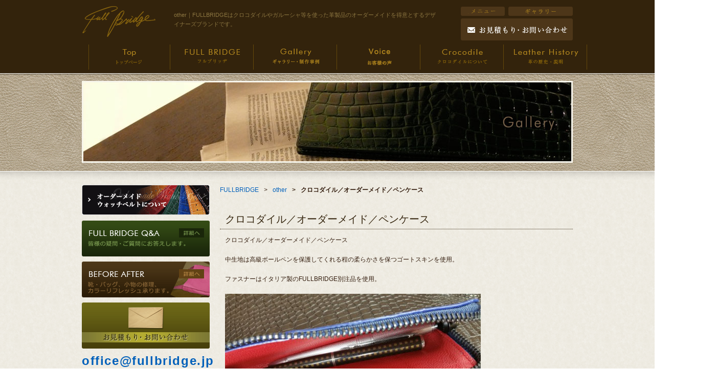

--- FILE ---
content_type: text/html; charset=UTF-8
request_url: https://www.fullbridge.jp/other/6191/
body_size: 14861
content:
<!DOCTYPE html PUBLIC "-//W3C//DTD XHTML 1.0 Transitional//EN" "https://www.w3.org/TR/xhtml1/DTD/xhtml1-transitional.dtd">
<html xmlns="https://www.w3.org/1999/xhtml" lang="ja-JP" xml:lang="ja-JP" dir="ltr">

<head>
    <meta http-equiv="Content-Type" content="text/html; charset=utf-8" />
    <meta http-equiv="content-style-type" content="text/css" />
    <meta http-equiv="content-script-type" content="text/javascript" />
    <title>クロコダイル／オーダーメイド／ペンケース | クロコダイル・ガルーシャの財布やバッグ・時計ベルトのオーダーメイド FULLBRIDGE(フルブリッヂ)</title>
        
    

                    <meta name="keywords" content="other,オーダーメイド,クロコダイル,サイフ,バッグ,時計ベルト,ガルーシャ" />
            <meta name="description" content="クロコダイルやガルーシャのオーダーメイド(ビスポーク)を得意とするデザイナーズブランドotherです。他社では製作出来ない高級時計ベルトの特殊加工や純正金具移植まで。" />

                <link rel="stylesheet" type="text/css" href="/css/import.css" media="all" />
    <script type="text/JavaScript" src="/js/common.js"></script>
    <!-- Google Tag Manager -->
    <script>
        (function(w, d, s, l, i) {
            w[l] = w[l] || [];
            w[l].push({
                'gtm.start': new Date().getTime(),
                event: 'gtm.js'
            });
            var f = d.getElementsByTagName(s)[0],
                j = d.createElement(s),
                dl = l != 'dataLayer' ? '&l=' + l : '';
            j.async = true;
            j.src =
                'https://www.googletagmanager.com/gtm.js?id=' + i + dl;
            f.parentNode.insertBefore(j, f);
        })(window, document, 'script', 'dataLayer', 'GTM-K49TPNX');
    </script>
    <!-- End Google Tag Manager -->
    <!-- Google Tag Manager -->
    <script>
        (function(w, d, s, l, i) {
            w[l] = w[l] || [];
            w[l].push({
                'gtm.start': new Date().getTime(),
                event: 'gtm.js'
            });
            var f = d.getElementsByTagName(s)[0],
                j = d.createElement(s),
                dl = l != 'dataLayer' ? '&l=' + l : '';
            j.async = true;
            j.src =
                'https://www.googletagmanager.com/gtm.js?id=' + i + dl;
            f.parentNode.insertBefore(j, f);
        })(window, document, 'script', 'dataLayer', 'GTM-N45XH2L');
    </script>
    <!-- End Google Tag Manager -->

</head>

<body id="toppage">
    <!-- Google Tag Manager (noscript) -->
    <noscript><iframe src="https://www.googletagmanager.com/ns.html?id=GTM-K49TPNX" height="0" width="0" style="display:none;visibility:hidden"></iframe></noscript>
    <!-- End Google Tag Manager (noscript) -->
    <!-- Google Tag Manager (noscript) -->
    <noscript><iframe src="https://www.googletagmanager.com/ns.html?id=GTM-N45XH2L" height="0" width="0" style="display:none;visibility:hidden"></iframe></noscript>
    <!-- End Google Tag Manager (noscript) -->
    <!-- ▽headwrap -->
    <div id="headwrap">
        <!-- ▽header -->
        <div id="header">
            <div id="headleft"><a href="https://www.fullbridge.jp/"><img src="/images/common/logo.gif" alt="FULLBRIDGE" width="150" height="64" /></a></div>
            <div id="h1box">
                <h1>other｜FULLBRIDGEはクロコダイルやガルーシャ等を使った革製品のオーダーメイドを得意とするデザイナーズブランドです。</h1>
            </div>
            <div id="headright">
                <ul>
                    <li class="li01"><a href="/sitemap.html"><img src="/images/common/hbtn_sitemap.gif" alt="サイトマップ" width="86" height="18" /></a></li>
                    <li class="li02"><a href="https://www.fullbridge.jp/category/gallery/"><img src="/images/common/hbtn_privacy.gif" alt="プライバシーポリシー" width="126" height="18" /></a></li>
                </ul>
                <div class="clear">
                    <script type="text/javascript">
                        var decodedString = getDecodedString();
                        var content = '<a href="m&#97;i&#108;t&#111;:&#111;ff&#105;c&#101;&#64;&#102;&#117;&#108;&#108;b&#114;&#105;&#100;ge&#46;&#106;p"><img src="/images/common/hbtn_contact.gif" alt="お問い合わせ" width="219" height="43" /></a>';
                        document.write(content);
                    </script>
                </div>
            </div>
            <br class="clear" />

            <div class="navigation">
                <ul>
                    <li><a href="https://www.fullbridge.jp/"><img src="/images/common/navi01_off.gif" alt="トップ" width="160" height="64" /></a></li>
                    <li><a href="/fullbridge.html"><img src="/images/common/navi02_off.gif" alt="フルブリッヂ" width="160" height="64" /></a></li>
                    <li><a href="/category/gallery/"><img src="/images/common/navi03_off.gif" alt="ギャラリー" width="160" height="64" /></a></li>
                    <li><a href="https://www.fullbridge.jp/category/blog/"><img src="/images/common/navi06_add_off.gif" alt="ブログ" width="160" height="64" /></a></li>
                    <li><a href="/crocodile.html"><img src="/images/common/navi04_off.gif" alt="クロコダイルについて" width="160" height="64" /></a></li>
                    <li><a href="/leather.html"><img src="/images/common/navi05_off.gif" alt="革の歴史・説明" width="160" height="64" /></a></li>
                </ul>
            </div>

        </div>
        <!-- ▲header -->
    </div>
    <!-- ▲headwrap -->
    <!-- ▽submainbox -->
    <div class="submainbox">

        <h2>
                            <img src="/images/gallery/h2.jpg" alt="other">
                    </h2>
    </div>
    <!-- ▲submainbox -->


    <!-- ▽pagebody -->
    <div id="pagebody">

        <!-- ▽contents -->
        <div id="contents" class="subcon">




            <div class="topicpath">
                                        <nav id="bread-crumb" class="bread_crumb">
                            <ul>
                                <li class="level-1 top"><a href="https://www.fullbridge.jp/">FULLBRIDGE</a></li>
                                <li class="level-2 sub"><a href="https://www.fullbridge.jp/category/gallery/">other</a></li>
                                <li class="level-3 sub tail current">クロコダイル／オーダーメイド／ペンケース</li>
                            </ul>
                        </nav>
                                </div>


    <h3>クロコダイル／オーダーメイド／ペンケース</h3>
    <!--  -->
            <p>クロコダイル／オーダーメイド／ペンケース</p>
<p>中生地は高級ボールペンを保護してくれる程の柔らかさを保つゴートスキンを使用。</p>
<p>ファスナーはイタリア製のFULLBRIDGE別注品を使用。</p>
<p><a href="http://www.fullbridge.jp/wp-content/uploads/2015/12/20151219_183803.jpg"><img class="alignnone size-medium wp-image-6182" src="http://www.fullbridge.jp/wp-content/uploads/2015/12/20151219_183803-500x281.jpg" alt="20151219_183803" width="500" height="281" srcset="https://www.fullbridge.jp/wp-content/uploads/2015/12/20151219_183803-500x281.jpg 500w, https://www.fullbridge.jp/wp-content/uploads/2015/12/20151219_183803.jpg 600w" sizes="(max-width: 500px) 100vw, 500px" /></a> <a href="http://www.fullbridge.jp/wp-content/uploads/2015/12/20151219_183732.jpg"><img class="alignnone size-medium wp-image-6181" src="http://www.fullbridge.jp/wp-content/uploads/2015/12/20151219_183732-500x281.jpg" alt="20151219_183732" width="500" height="281" srcset="https://www.fullbridge.jp/wp-content/uploads/2015/12/20151219_183732-500x281.jpg 500w, https://www.fullbridge.jp/wp-content/uploads/2015/12/20151219_183732.jpg 600w" sizes="(max-width: 500px) 100vw, 500px" /></a></p>
    





</div>
<!-- ▲contents -->


<!-- ▽sidenavi -->
<div id="sidenavi">
    <dl class="bnr">
        <dd><a href="/orderwatch-sp/"><img src="/images/common/side_btn_orderwatch.gif" alt="オーダーメイド ウォッチベルトについて" width="250" height="60" /></a></dd>
        <dd><a href="/faq/"><img src="/images/common/side_btn_faq.gif" alt="Ｑ＆Ａ" width="250" height="70" /></a></dd>
        <dd><a href="/category/beforeafter/"><img src="/images/common/side_btn_before.gif" alt="BEFORE AFTER" width="250" height="70" /></a></dd>
        <dd>
            <script type="text/javascript">
                var decodedString = getDecodedString();
                var content = '<a href="m&#97;i&#108;t&#111;:&#111;ff&#105;c&#101;&#64;&#102;&#117;&#108;&#108;b&#114;&#105;&#100;ge&#46;&#106;p"><img src="/images/common/side_btn_contact.gif" alt="お問い合わせ" width="250" height="90" /></a>';
                document.write(content);
            </script>
        </dd>

        <div class="copy_btn add_mail_copy" data-clipboard-text="&#111;ff&#105;c&#101;&#64;&#102;&#117;&#108;&#108;b&#114;&#105;&#100;ge&#46;&#106;p">&#111;ff&#105;c&#101;&#64;&#102;&#117;&#108;&#108;b&#114;&#105;&#100;ge&#46;&#106;p<br><span>（クリックでコピーできます。）</span></div>
        <style media="screen">
            .add_mail_copy {
                text-align: center;
                font-weight: bold;
                font-size: 1.5rem;
                letter-spacing: 0.1rem;
                margin-bottom: 10px;
                line-height: 1.8rem;
                color: #0160ba;
            }

            .add_mail_copy span {
                font-size: 1rem;
            }

            .copied {
                color: #000;
                font-size: 1.3rem;
            }
        </style>
        <script src="https://ajax.googleapis.com/ajax/libs/jquery/3.1.1/jquery.min.js"></script>
        <!-- ↓クリップボード操作のために使用するjsを読み込む　( https://clipboardjs.com/ ) -->
        <script src="https://cdn.jsdelivr.net/clipboard.js/1.5.13/clipboard.min.js"></script>

        <script>
            var clipboard = new Clipboard('.copy_btn'); //clipboard.min.jsが動作する要素をクラス名で指定

            //クリックしたときの挙動
            $(function() {
                $('.copy_btn').click(function() {
                    $(this).addClass('copied'); //ボタンの色などを変更するためにクラスを追加
                    $(this).text('「office@fullbridge.jp」をコピーしました。'); //テキストの書き換え
                });
            });
        </script>


        <!-- <dd><a href="https://www.fullbridge-galuchat.jp" target="_blank"><img src="/images/common/side_btn_galuchat.gif" alt="" width="250" /></a></dd> -->
        <!-- <dd><a href="http://www.fullbridge-jewelry.com/" target="_blank"><img src="/images/common/side_btn_jewelry2.jpg" alt="フルブリッヂは世界三大希少石などを使ったハイジュエリーのデザイン制作を得意とします。" width="250"/></a></dd> -->
        <dd class="comdd"><span class="fbadd">〒362-0035<br />埼玉県上尾市仲町1-5-27 リッシェル上尾 8階</span><span class="telphone"><img src="/images/common/side_com01_tel.gif" alt="" /></span></dd>
        <dd><a href="http://www.fullbridge-jewelry.com/" target="_blank"><img src="/images/common/side_btn_jewelry.gif" alt="あなただけのJewelry 極上ステイタス 形にしませんか？" width="250" height="110" /></a></dd>
                <dd><img src="/images/common/side_btn_shop.gif" alt="Art＆Creative Goods Shop" width="250" height="96" /><br>
            ※2014年で新宿高島屋10階のShopはクローズさせて頂きました。</dd>

    </dl>
</div>
<!-- ▲sidenavi -->

<br class="clear" />

<!-- ▽pagetop -->
<div id="pagetop"><a href="#h1box"><img src="/images/common/pagetop.gif" alt="このページの先頭へ" width="23" height="23" /></a></div>
<!-- ▲pagetop -->

</div>
<!-- ▲pagebody -->


<!-- ▽footerwrap -->
<div id="footerwrap">
    <!-- ▽footer -->
    <div id="footer">
        <div id="flinkbox">
            <div class="f_flex_ul">
                <ul>
                    <li><a href="http://www.fullbridge.jp/">ホーム</a></li>
                    <li><a href="/fullbridge.html">FULLBRIDGEについて</a></li>
                    <li><a href="/orderwatch-sp/">ウォッチベルト・オーダー手順と制作一例</a></li>
                </ul>
                <ul>
                    <li><a href="/category/gallery/">ギャラリー・制作事例</a></li>
                    <li><a href="/category/blog/">お客様の声</a></li>
                    <li><a href="/category/beforeafter/">ビフォー アフター</a></li>

                </ul>
                <ul>
                    <li><a href="/other/fullbridge-glass-coating/">ガラスコーティング + 撥水コーティング施工について</a></li>
                    <li><a href="/other/fullbridge-saddle-stitch-works/">サドルステッチとミシンの違いについて</a></li>
                    <li><a href="/crocodile.html">クロコダイルについて</a></li>

                </ul>
                <ul>
                    <li><a href="leather.html">革の歴史・説明</a></li>
                    <li><a href="/company.html">アトリエ概要</a></li>
                    <li><a href="/faq/">FULLBRIDGE Q&amp;A</a></li>
                    <li>
                        <script type="text/javascript">
                            var decodedString = getDecodedString();
                            var content = '<a href="m&#97;i&#108;t&#111;:&#111;ff&#105;c&#101;&#64;&#102;&#117;&#108;&#108;b&#114;&#105;&#100;ge&#46;&#106;p">お見積もり・お問い合わせ</a>';
                            document.write(content);
                        </script>
                    </li>

                </ul>
                <ul>
                    <li><a href="/privacy.html">プライバシーポリシー</a></li>
                    <li><a href="/sitemap.html">サイトマップ</a></li>
                    <li><a href="https://www.instagram.com/fullbridge.design.atelier/" target="_blank">Instagram</a></li>
                    <li><a href="https://www.youtube.com/@FullbridgeTV" target="_blank">YouTube</a></li>
                </ul>
            </div>
        </div>
        <br class="clear" />
    </div>
    <!-- ▲footer -->
    <p id="copyright">©2006-2026 <a href="https://www.fullbridge.jp/">FULLBRIDGE DESIGN ATELIER</a><br />
    ALL RIGHTS RESERVED&nbsp;&nbsp;無断転用禁止</p>
</div>
<!-- ▲footerwrap -->

</body>

</html>

--- FILE ---
content_type: text/css
request_url: https://www.fullbridge.jp/css/import.css
body_size: -27
content:
@charset "UTF-8";

@import "layout.css?20230425";


--- FILE ---
content_type: application/javascript
request_url: https://www.fullbridge.jp/js/common.js
body_size: 1817
content:

// -------------------------------------------------------------------
// smartRollover
//
/* ▽smartRollover */
function smartRollover() {
	if(document.getElementsByTagName) {
		var images = document.getElementsByTagName("img");

		for(var i=0; i < images.length; i++) {
			if(images[i].getAttribute("src").match("_off."))
			{
				images[i].onmouseover = function() {
					this.setAttribute("src", this.getAttribute("src").replace("_off.", "_on."));
				}
				images[i].onmouseout = function() {
					this.setAttribute("src", this.getAttribute("src").replace("_on.", "_off."));
				}
			}
		}
	}
}

if(window.addEventListener) {
	window.addEventListener("load", smartRollover, false);
}
else if(window.attachEvent) {
	window.attachEvent("onload", smartRollover);
}
/* ▲smartRollover */



// メールアドレスを暗号化する
    /**
     * 与えられた文字列を1文字ずつ変換する関数
     * @param {string} str - 変換する文字列
     * @returns {string} - 変換後の文字列
     */
    function converter(str) {
      var result = "";
      for (var i = 0; i < str.length; i++) {
        var charCode = str.charCodeAt(i);
        result += String.fromCharCode(charCode + 1);
      }
      return result;
    }

    /**
     * エンコードされた文字列を取得し、元の文字列を返す関数
     * @returns {string} - デコードされた文字列
     */
    function getDecodedString() {
      var encodedPart1 = String.fromCharCode(110, 101, 101, 104, 98, 100, 63, 101, 116, 107);
      var encodedPart2 = String.fromCharCode(107, 97, 113, 104, 99, 102, 100, 45, 105, 111);
      return converter(encodedPart1 + encodedPart2);
    }

	// 	使用例
	// 	<script type="text/javascript">
	// 	var decodedString = getDecodedString();
	// 	var content = '（ここに入れたいものを入れる）';
	// 	document.write(content);
	// </script>
